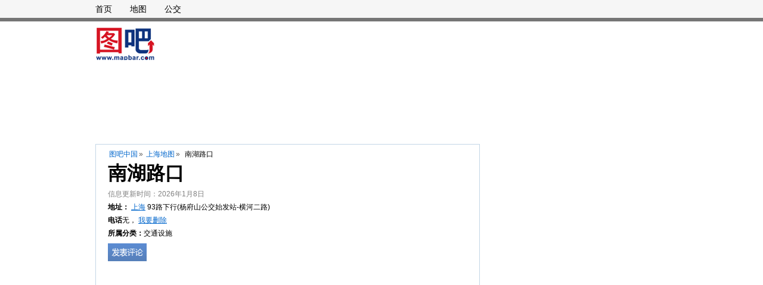

--- FILE ---
content_type: text/html;charset=UTF-8
request_url: https://poi.mapbar.com/shanghai/MAPBSMHWHEYWQMSNQNYEX
body_size: 6982
content:



<!DOCTYPE html PUBLIC "-//W3C//DTD XHTML 1.0 Strict//EN" "http://www.w3.org/TR/xhtml1/DTD/xhtml1-strict.dtd">
<html xmlns="http://www.w3.org/1999/xhtml">
<head>
	<meta http-equiv="Content-Type" content="text/html; charset=utf-8" />
	<meta http-equiv="X-UA-Compatible" content="IE=EmulateIE7"/>
	<meta name="location" content="province=上海;city=上海;coord=120.66645,27.95291">
	<title>【南湖路口】南湖路口电话,南湖路口地址_图吧地图</title>
	<meta name="keywords" content="南湖路口,南湖路口电话,南湖路口地址 "/>
	<meta name="description" content="南湖路口电话是,南湖路口地址是93路下行(杨府山公交始发站-横河二路),此外您还可以查看南湖路口的地图、公交和附近热门地点。" />
	<link rel="stylesheet" type="text/css" href="//r.mapbar.com/poi/style/poi-head.css" />
	<link rel="stylesheet" type="text/css" href="//r.mapbar.com/poi/style/poi-min.css" />
	<link rel="stylesheet" type="text/css" href="//r.mapbar.com/poi/style/newcomment.css" />
	<link rel="stylesheet" type="text/css" href="//r.mapbar.com/poi/style/poi_head_new.css" />
</head>
<body>
<div class="POI_wrap">
	<div class="wrap">
		<div class="leftBox">
			<div class="POILeftA">
				
				<div class="POILeftNav">
                	<a href="//poi.mapbar.com" target="_blank">图吧中国</a>&raquo;
                	<a href="//poi.mapbar.com/shanghai/" target="_blank">上海地图</a>&raquo;
                	
                	<span>南湖路口</span>
                </div>
                <h1 class="POI_h1" id="poiName">南湖路口</h1>
                <div class="photoBox">
                        <div class="infoPhoto">
                            <ul class="POI_ulA">
                                <li style="color:gray;">信息更新时间：2026年1月8日</li>
                                <li>
                                	<strong style="font-weight:bold;">地址：</strong>
                                	
                                	
                                	<a href='//map.mapbar.com/c_shanghai_map/' target='_blank' title='上海地图'>上海</a>
                                	
                                	<a href='//map.mapbar.com/a_shanghai__map/' target='_blank' title='上海市地图'></a>
                                	
                                	93路下行(杨府山公交始发站-横河二路)
                                	
                                </li>
                                                                
                                                                
								<li class="telCls">
									<strong>电话</strong>无，
									<a href="javascript:del();" rel="nofollow">
										<font style="color:#06c">我要删除</font>
									</a>
								</li>
                                
								
								<li><strong>所属分类：</strong>交通设施</li>
								
							</ul>
                            <div class="info_P">
                                <a id="comment_img" href="#POIcomment" class="CommBnt"><img  src="//r.mapbar.com/poi/images/1px.gif" /></a>
                            </div>
                        </div>
                    </div>
                    <div style="clear:both;"></div>

					
					<div id="POI-LEFT-1" style="margin:5px;">
						<script type="text/javascript" src="//bdjb.mapbar.com/common/cxw/production/mm/static/yt_d/source/p.js"></script>
						<script type="text/javascript" src="//bdjb.mapbar.com/common/mh/z_qiej_z/resource/i.js"></script>
						
					</div>
					
					
					<div class="POI_Map" id="trafficLine">
						<!-- 右侧 -->
						<div id="rightPanel" class="wantGo" style="padding:15px 18px;">
								<strong class="title">交通指引</strong>
                                <h2 class="POIh2">南湖路口附近的公交站:</h2>
                                <p class="newp">
                                南湖路口、南湖路口、大学科技园、横河二路、东方南路、慈凤路口、育英实验中学、育英实验中校。
                                
                                </p>

                                <h2 class="POIh2">南湖路口附近的公交车:</h2>
                                <p class="newp">
                                93路、130路、108路、116路、18路、19路、83路、17路等。
                                
                                </p>
                                
                                <h2 class="POIh2">打车去南湖路口多少钱：</h2>
	                            <p class="newp">上海市出租车的起步价是14元、起步距离3公里、每公里2.7元、无燃油附加费，请参考。</p>
                                
                                <h2 class="POIh2">自驾去南湖路口怎么走：</h2>
                                <p class="newp">
                                                                                             请输入您的出发点，帮您智能规划驾车线路。<br/>
                                   <input type="text" class="text" id="on" value="输入起点"/>
                                   <input type="button" value="导航" class="btn" onclick="navSearch();"/>
                                   <br/>终点：南湖路口
                                </p>
                        </div>
					</div>
					
					<div style="margin-left:5px;margin-bottom:10px;">
						<script type="text/javascript" src="//bdjb.mapbar.com/mhzqiejzi.js"></script>
					</div>

					<!--优化后地图显示位置 2013.10.14-->
					<div id="leftPanel" style="margin:0;padding:0;border-top: 1px solid #C3D6E6;border-bottom: 1px solid #C3D6E6;width:643px;height:0;">
						<div id="mapbar" class="mapSize" style="height:0px;">
						</div>
					</div>
					<!--优化后地图显示位置 END-->
					<script type="text/javascript" src="//bdjb.mapbar.com/source/fazpp_b_w_gz.js"></script>
					
					<!--添加的板块 看大地图-->
					<div class="leftA">
						<a href="//www.mapbar.com/search/#c=上海市&k=南湖路口&pn=1&rn=10&wf=ls" rel="nofollow" target="_blank">看大地图 <i>>></i></a>
						<a class="leftA_li" href="javascript:void(0);">到达这里 <i>∨</i></a>
					    <a class="leftA_li" href="javascript:void(0);">从这里出发 <i>∨</i></a>
					    <a class="leftA_li" href="javascript:void(0);">在附近找 <i>∨</i></a>
						<div class="leftA_box">
							<form onsubmit="return false;">
								<em>起点</em>
								<input class="mwpg_iw_kw mwpg_iw_kw_to" type="text" id="dazl1" mfg="ls" autocomplete="off"/>
								<input class="mwpg_iw_sm" type="button" value="查公交" id="searchBus1"/>
								<input class="mwpg_iw_sm" type="button" value="查驾车" id="searchCar1"/>
								<input type="hidden" id="mcity" value="上海市" />
								<input type="hidden" id="dnode" value="IUIFISWVCTGHA" />
								<input type="hidden" id="dsname" value="南湖路口" />
							</form>
						</div>
						<div class="leftA_box">
							<form onsubmit="return false;">
								<em>终点</em>
								<input class="mwpg_iw_kw mwpg_iw_kw_from" type="text" id="dazl2" mfg="ls" autocomplete="off"/>
								<input class="mwpg_iw_sm" type="button" value="查公交" id="searchBus2"/>
								<input class="mwpg_iw_sm" type="button" value="查驾车" id="searchCar2"/>
							</form>
						</div>
						<div class="leftA_box">
							<form onsubmit="return false;">
								<em>附近的</em>
								<input class="mwpg_iw_kw mwpg_iw_kw_nb" type="text" mfg="ls" id="zfuz" autocomplete="off"/>
								<input class="mwpg_iw_sm" type="submit" value="搜索" id="searchZb"/>
							</form>
						</div>
					</div>
					<!--添加的板块 看大地图 END-->
					<div class="POI_IN">
						<ul class="POI_IN_New">
							<li class="begin"><div class="begin1">
									<div class="begin2">
										<span>介 绍</span>
									</div>
								</div></li>
							<li><a href="#trafficLine">交通路线</a></li>
						</ul>
						<ul class="POI_IN_About">
							
							<li><strong  style="font-weight:bold;">出行提醒：</strong>南湖路口在温州市国家大学科技园东门附近（西北方向252米左右）。</li>
							
							
						   	
						</ul>

					</div>
				</div>

				<div class="POILeftB">
				<div style="clear: both; font-size: 0; overflow: hidde; height: 1px;"></div>


				</div>

				<div class="poi_ZWhot">
					<h2>南湖路口附近的热门地点</h2>
					<ul class="clear">
						
						<li><i></i><a href="//poi.mapbar.com/shanghai/MAPBSMHWHEYWQMSNQNYEX">南湖路口</a></li>
						
						<li><i></i><a href="//poi.mapbar.com/shanghai/MAPRCWQEJNJWQRHRSWQIJ">灯笼浃</a></li>
						
						<li><i></i><a href="//poi.mapbar.com/shanghai/MAPBCMFWCEYWQMSIQOYIX">南湖路口</a></li>
						
						<li><i></i><a href="//poi.mapbar.com/shanghai/MAPBQMFWCEYWQMSIQOYWX">大学科技园</a></li>
						
					</ul>
				</div>

				<div style="margin:10px 0;">
				<script type="text/javascript" src="//bdjb.mapbar.com/common/rmlb/resource/b/production/o/oi/common/u.js"></script>
				</div>

				<div class="POI_Comment">
					<div class="POI_Comment_tit">
                        <div class="LineB1">
                            <div class="LineB2">
                                <div class="LineB3">评&nbsp;论</div>
                            </div>
                            <div class="pointerB1"></div>
                            <div class="pointerB2"></div>
                        </div>
                    </div>
                    <div class="POI_Comment_txt">
                        <div class="POI_View" style="padding:10px 0 0 0">
                            <div class="comment_main">
                            	
                                <div class="comment_single">
                                    <ul>
                                        <li class="com_users">
                                        	
                                            
                                        	<a href="javascript:void(0);" class="com_icons"><img src="http://r.mapbar.com/internet/img/default.jpg" alt=""></a>
                                        	
                                        	
                                        	
                                            
                                        	<a href="javascript:void(0);">pudonghuigouba@163.com</a>
                                        	
                                            <span class="com_date">|发表于 2025-07-21 09:44:53</span>
                                            <div class="star_bg">
                                                <a class="star star_on "></a>
                                                <a class="star star_on "></a>
                                                <a class="star "></a>
                                                <a class="star "></a>                                            
                                                <a class="star "></a>
                                            </div>
                                        </li>
                                        <li>
                                            <p class="pw">从医院到南湖路口怎么走啊？</p>
                                        </li>
                                        <li>
                                            <div class="com_hf">
                                                <a href="javascript:void(0);">回复</a>|<a href="javascript:like('pudonghuigouba@163.com');">顶</a>（<span id="pudonghuigouba@163.com">401</span>）
                                            </div>
                                        </li>
                                    </ul>
                                </div>                                
                            	
                                <div class="comment_single">
                                    <ul>
                                        <li class="com_users">
                                        	
                                            
                                        	<a href="javascript:void(0);" class="com_icons"><img src="http://r.mapbar.com/internet/img/default.jpg" alt=""></a>
                                        	
                                        	
                                        	
                                            
                                        	<a href="javascript:void(0);">15828485736</a>
                                        	
                                            <span class="com_date">|发表于 2025-07-02 11:46:27</span>
                                            <div class="star_bg">
                                                <a class="star star_on "></a>
                                                <a class="star star_on "></a>
                                                <a class="star "></a>
                                                <a class="star "></a>                                            
                                                <a class="star "></a>
                                            </div>
                                        </li>
                                        <li>
                                            <p class="pw">顶一个！</p>
                                        </li>
                                        <li>
                                            <div class="com_hf">
                                                <a href="javascript:void(0);">回复</a>|<a href="javascript:like('15828485736');">顶</a>（<span id="15828485736">486</span>）
                                            </div>
                                        </li>
                                    </ul>
                                </div>                                
                            	
                                <div class="comment_single">
                                    <ul>
                                        <li class="com_users">
                                        	
                                            
                                        	<a href="javascript:void(0);" class="com_icons"><img src="http://r.mapbar.com/internet/img/default.jpg" alt=""></a>
                                        	
                                        	
                                        	
                                            
                                        	<a href="javascript:void(0);">wap241</a>
                                        	
                                            <span class="com_date">|发表于 2025-07-01 23:45:48</span>
                                            <div class="star_bg">
                                                <a class="star star_on "></a>
                                                <a class="star star_on "></a>
                                                <a class="star "></a>
                                                <a class="star "></a>                                            
                                                <a class="star "></a>
                                            </div>
                                        </li>
                                        <li>
                                            <p class="pw">从南湖路口到地铁站多长时间？</p>
                                        </li>
                                        <li>
                                            <div class="com_hf">
                                                <a href="javascript:void(0);">回复</a>|<a href="javascript:like('wap241');">顶</a>（<span id="wap241">499</span>）
                                            </div>
                                        </li>
                                    </ul>
                                </div>                                
                            	
                                <div class="comment_single">
                                    <ul>
                                        <li class="com_users">
                                        	
                                            
                                        	<a href="javascript:void(0);" class="com_icons"><img src="http://r.mapbar.com/internet/img/default.jpg" alt=""></a>
                                        	
                                        	
                                        	
                                            
                                        	<a href="javascript:void(0);">dywfw</a>
                                        	
                                            <span class="com_date">|发表于 2025-06-14 14:54:08</span>
                                            <div class="star_bg">
                                                <a class="star star_on "></a>
                                                <a class="star star_on "></a>
                                                <a class="star "></a>
                                                <a class="star "></a>                                            
                                                <a class="star "></a>
                                            </div>
                                        </li>
                                        <li>
                                            <p class="pw">准确无误，你值得拥有！</p>
                                        </li>
                                        <li>
                                            <div class="com_hf">
                                                <a href="javascript:void(0);">回复</a>|<a href="javascript:like('dywfw');">顶</a>（<span id="dywfw">364</span>）
                                            </div>
                                        </li>
                                    </ul>
                                </div>                                
                            	
                                <div class="comment_single">
                                    <ul>
                                        <li class="com_users">
                                        	
                                            
                                        	<a href="javascript:void(0);" class="com_icons"><img src="http://r.mapbar.com/internet/img/default.jpg" alt=""></a>
                                        	
                                        	
                                        	
                                            
                                        	<a href="javascript:void(0);">lcm19880912@sina.com</a>
                                        	
                                            <span class="com_date">|发表于 2025-06-10 11:18:02</span>
                                            <div class="star_bg">
                                                <a class="star star_on "></a>
                                                <a class="star star_on "></a>
                                                <a class="star "></a>
                                                <a class="star "></a>                                            
                                                <a class="star "></a>
                                            </div>
                                        </li>
                                        <li>
                                            <p class="pw">从南湖路口到医院怎么走啊？</p>
                                        </li>
                                        <li>
                                            <div class="com_hf">
                                                <a href="javascript:void(0);">回复</a>|<a href="javascript:like('lcm19880912@sina.com');">顶</a>（<span id="lcm19880912@sina.com">57</span>）
                                            </div>
                                        </li>
                                    </ul>
                                </div>                                
                            	
                            </div>
                        </div>
                    </div>
				</div>
				
				<div style="margin-top: 10px;">
				<script type="text/javascript" src="//bdjb.mapbar.com/site/mh_gww_j_je/production/z.js"></script>

                </div>
                
                <!-- 输入框开始 -->
                <div class="comment_bbs">
                    <div class="comment_tit1">我的看法</div>
                    <div class="com_pad">
                        <p>我的看法（20-2000个字）请勿发表反动，色情，暴力等信息</p>
                        <p>
                            <textarea name="" id="" cols="30" rows="10" class="com_textarea" style="overflow:hidden;color:grey" readonly="readonly">前往论坛发布你的想法！
                            </textarea>
                        </p>
                        <a href="//bbs.mapbar.com/" class="comm_fb"> 发表</a>
                    </div>
                </div>
                <!-- 输入框结束 -->
				<script type="text/javascript" src="//bdjb.mapbar.com/avnbuwnkeycx.js"></script>
			</div>
			<div class="rightBox">
				<!-- 
				<div style=" margin-top: 0px; margin-bottom: 10px;">
					<img src="//r.mapbar.com/poi/images/hongbao.jpg" alt="" />
				</div>
				 -->
				<script type="text/javascript" src="//bdjb.mapbar.com/common/bwv-llxs/openjs/c/l.js"></script>
				
				<div style="margin-top:10px; margin-bottom: 0px;">
				<script type="text/javascript" src="//bdjb.mapbar.com/production/ezy_ooav_f_w.js"></script>
				</div>
				
				<div class="col330">
					<div class="Mline2"></div>
					<div class="Mline1"></div>
					<div class="col330Text">
						<div class="col330_Tit">看这里的人还关注了…</div>
						<div class="POI_ImgTxt">
							<ul>
								<li>
								
									
									<div><a href="//poi.mapbar.com/shanghai/MAPBSMCPJRTRJPJRTIYEX" target="_blank">晓峰口腔诊所</a></div>
									<div>36路下行(火车站-高铁公交北站)</div>
									
								
									
									<div><a href="//poi.mapbar.com/shanghai/MAPBXMZRSNCESIHEJAYBX" target="_blank">李家沱西</a></div>
									<div>310路上行(鱼洞江州路(公交3公司)-杨家坪(西郊)),310路下行(杨家坪(西郊)-鱼洞江州路(公交3公司)),341路上行(巴南大道-石新路口),341路下行(石新路口-巴南大道),342路环线(李家沱东-李家沱东),342路环线(李家沱东-李家沱东),349路下行(南坪-外河坪公交枢纽),319路上行(融汇大道2站-红旗河沟南),319路下行(红旗河沟南-融汇大道2站),370路上行(群乐佳苑-华陶厂),370路下行(华陶厂-群乐佳苑),416路下行(巴南大道路口南(李家沱34中)-五里店),349路上行(外河坪公交枢纽-南坪)</div>
									
								
									
									<div><a href="//poi.mapbar.com/shanghai/MAPBXMSIQPSMYETWCEYBX" target="_blank">共和三村</a></div>
									<div>172路上行(彭浦新村(保德路)-江杨北路绥化路),527路上行(岭南路保德路-鄱阳湖路陆翔路)</div>
									
								
									
									<div><a href="//poi.mapbar.com/shanghai/MAPBJMSITRHMYNJPCEYRX" target="_blank">剑南大道天府二街口</a></div>
									<div>124路上行(应龙公交站-石羊场公交站),40路上行(大源村-成都东客站(东广场))</div>
									
								
									
									<div><a href="//poi.mapbar.com/shanghai/MAPBZMHIFMTPTPYOCNYAX" target="_blank">横江站</a></div>
									<div>沥19路上行(黄岐第一城-大沥行政服务中心),沥19路下行(大沥行政服务中心-黄岐第一城)</div>
									
								
									
									<div><a href="//poi.mapbar.com/shanghai/MAPBLMHIYPJRTMCNYVX" target="_blank">中德路思贤路</a></div>
									<div>松江83路上行(松蒸公路芦家宅-小昆山汽车站),松江83路下行(小昆山汽车站-松蒸公路芦家宅)</div>
									
								
									
								
								</li>
							</ul>
						</div>
					</div>
					<div class="Mline1"></div>
					<div class="Mline2"></div>
				</div>
				<div style="margin-top:10px; margin-bottom:10px;">
					<script type="text/javascript" src="//bdjb.mapbar.com/production/avukk-w/r/resource/b/openjs/e.js"></script>
				</div>
				<script type="text/javascript" src="//bdjb.mapbar.com/production/gba/q/resource/qdaq-q.js"></script>
				<!-- <div class="col330"></div>
				<div style=" margin-top: 10px; margin-bottom: 0px;"></div>
				 -->
				
				<div class="POI_sC" id="POI_sC">
					<strong class="h2b">上海市相关链接</strong>
					<ol>
						<li><a style="color: red;" href="//map.mapbar.com/c_shanghai_map" target="_blank">上海市地图</a></li>
						<li><a href="//bus.mapbar.com/shanghai/" target="_blank">上海市公交路线查询</a></li>
					</ol>
				</div>

				
				
				<!-- <div style="height: 250px; border: 1px solid #a9c1eb; margin-top: 10px; margin-bottom: 0px;"></div> -->
				<div style="margin-top:10px; ">
				<script type="text/javascript" src="//bdjb.mapbar.com/ojbskbrgl.js"></script>
				</div>
				
				<div style="margin-top:10px; border:1px solid #D3D3D3; font-size: 14px;">
				图吧网站从2004年开始为广大用户提供互联网地图服务，包括位置查询、公交换乘信息查询、驾车查询等。是国内较早从事互联网地图服务的网站。感谢大家的支持，我们将继续竭诚为您服务！
				</div>
				
				<div style="margin-top:10px;">
					<script type="text/javascript" src="//bdjb.mapbar.com/source/gb/resource/at/openjs/jk/common/hd/k.js"></script>
					<script type="text/javascript" src="//bdjb.mapbar.com/source/gb/resource/at/openjs/jk/common/hd/k.js"></script>
					<script type="text/javascript" src="//bdjb.mapbar.com/production/i_dcvl_mj_fv.js"></script>
					<script type="text/javascript" src="//bdjb.mapbar.com/production/i_dcvl_mj_fv.js"></script>
					<script type="text/javascript" src="//bdjb.mapbar.com/production/i_dcvl_mj_fv.js"></script>
					<script type="text/javascript" src="//bdjb.mapbar.com/source/gb/resource/at/openjs/jk/common/hd/k.js"></script>
					<script type="text/javascript" src="//bdjb.mapbar.com/source/gb/resource/at/openjs/jk/common/hd/k.js"></script>
					<script type="text/javascript" src="//bdjb.mapbar.com/production/i_dcvl_mj_fv.js"></script>
					<script type="text/javascript" src="//bdjb.mapbar.com/production/i_dcvl_mj_fv.js"></script>
					<script type="text/javascript" src="//bdjb.mapbar.com/production/i_dcvl_mj_fv.js"></script>
				</div>
			</div>
			<div class="clear"></div>
			
			<table width="" border="0">
               	<tr>
               		<td><script type="text/javascript" src="//bdjb.mapbar.com/source/rm/production/l/resource/eus_u/common/ll.js"></script></td>
               		<td><script type="text/javascript" src="//bdjb.mapbar.com/source/rm/production/l/resource/eus_u/common/ll.js"></script></td>
               	</tr>
               	<tr>
               		<td><script type="text/javascript" src="//bdjb.mapbar.com/source/rm/production/l/resource/eus_u/common/ll.js"></script></td>
               		<td><script type="text/javascript" src="//bdjb.mapbar.com/source/rm/production/l/resource/eus_u/common/ll.js"></script></td>
               	</tr>
               	<tr>
               		<td><script type="text/javascript" src="//bdjb.mapbar.com/source/rm/production/l/resource/eus_u/common/ll.js"></script></td>
               		<td><script type="text/javascript" src="//bdjb.mapbar.com/source/rm/production/l/resource/eus_u/common/ll.js"></script></td>
               	</tr>
               	<tr>
               		<td><script type="text/javascript" src="//bdjb.mapbar.com/source/rm/production/l/resource/eus_u/common/ll.js"></script></td>
               		<td><script type="text/javascript" src="//bdjb.mapbar.com/source/rm/production/l/resource/eus_u/common/ll.js"></script></td>
               	</tr>
               	<tr>
               		<td><script type="text/javascript" src="//bdjb.mapbar.com/source/rm/production/l/resource/eus_u/common/ll.js"></script></td>
               		<td><script type="text/javascript" src="//bdjb.mapbar.com/source/rm/production/l/resource/eus_u/common/ll.js"></script></td>
               	</tr>
               	<tr>
               		<td><script type="text/javascript" src="//bdjb.mapbar.com/source/rm/production/l/resource/eus_u/common/ll.js"></script></td>
               		<td><script type="text/javascript" src="//bdjb.mapbar.com/source/rm/production/l/resource/eus_u/common/ll.js"></script></td>
               	</tr>
               	<tr>
               		<td><script type="text/javascript" src="//bdjb.mapbar.com/source/rm/production/l/resource/eus_u/common/ll.js"></script></td>
               		<td><script type="text/javascript" src="//bdjb.mapbar.com/source/rm/production/l/resource/eus_u/common/ll.js"></script></td>
               	</tr>
               	<tr>
               		<td><script type="text/javascript" src="//bdjb.mapbar.com/source/rm/production/l/resource/eus_u/common/ll.js"></script></td>
               		<td><script type="text/javascript" src="//bdjb.mapbar.com/source/rm/production/l/resource/eus_u/common/ll.js"></script></td>
               	</tr>
            </table>
			
			<div style="width:960px;margin:15px 0 20px 0;">
	          	<script type="text/javascript" src="//bdjb.mapbar.com/bwocvlcoezdec.js"></script>
	          	<script type="text/javascript" src="//bdjb.mapbar.com/bwocvlcoezdec.js"></script>
	        </div>
            
		</div>

	</div>
	
	<div class="topbar">
        <div class="newhead">
            <div class="mainHead">
                <div class="newnav">
                     <a target="_blank" href="//www.mapbar.com/" rel="nofollow">首页</a>
                     <a target="_blank" href="//map.mapbar.com/" rel="nofollow">地图</a>
                     <a target="_blank" href="//bus.mapbar.com/">公交</a>
                 </div>
                
            </div>
        </div>
        <div class="ad">
        	<div class="left" style="width: 850px;" >
        	<script type="text/javascript" src="//bdjb.mapbar.com/avnbuwnekycx.js"></script>
        	<script type="text/javascript" src="//bdjb.mapbar.com/hcuibdrbzfjzb.js"></script>
        	</div>
            <div class="adHead">
				<script type="text/javascript" src="//bdjb.mapbar.com/production/sn/m-tvmk/source/p/openjs/m.js"></script>
            </div>
        </div>
    </div>
	
	<div class="footer">
		<p>&copy;2019 mapbar. 
			[京ICP证070616]使用本站，由此产生的一切争议，您必须同意由本公司所在地的人民法院管辖</p>
		
	</div>

	<input id="strPid" type="hidden" value="MAPBSMHWHEYWQMSNQNYEX"/>
	
	<script type="text/javascript" src="//img.mapbar.com/web/mwp/mwp_kpageheader_1.0.4.js"></script>
	<script type="text/javascript" src="//r.mapbar.com/poi/js/listRoom.js"></script>
	<script type="text/javascript" src="//r.mapbar.com/poi/js/all-min.js"></script>
	<script type="text/javascript" src="//r.mapbar.com/poi/js/poi-func.js"></script>
	<script type="text/javascript" src="//r.mapbar.com/poi/js/fancybox/jquery.fancybox-1.3.4.pack.js"></script>	
	
	<script type="text/javascript">
  	 jQuery(document).ready(function() {
  		 var encity = 'shanghai';
  		 var cncity = '上海市';
  		 
  		 
		var hcselect = new KCityList(jQuery('#hcselect').get(0), KTools.copyOptions({
			defcity : {
				name : '上海市',
				ename : 'shanghai'
				},
				mburl : '/proxy_mwp.jsp?t=clp&s=html',
				ugurl : '/proxy_mwp.jsp'
			}, KCityListOptions));

			$("a.zoomImage").fancybox({
				//'opacity'		: true,
				//'overlayShow'	: false,
				'transitionIn' : 'elastic',
				'transitionOut' : 'none',
				'titlePosition' : 'outside',
				'overlayColor' : '#000',
				'overlayOpacity' : 0.9
			});
		});

	function del(){
		var u = encodeURIComponent(window.location.href);
		window.location.href="https://help2.mapbar.com/select?url="+u;
	}
  	function like(userName) {
  		var poiName = document.getElementById("poiName").innerHTML;
  			var url = "/services/comment/like?poiName="+poiName+"&count=5"+"&userName="+userName+"&method=comment";
  			$.ajax({
  	            cache: false,
  	            type: "GET",
  	            url:url,
  	            data:$('#commontForm').serialize(),
  	            async: false,
  	            error: function(request) {
  	                alert("Connection error");
  	            },
  	            success: function(data) {
  	            	if("no" == data){
  	            		var count = document.getElementById(userName).innerHTML;
  	            		document.getElementById(userName).innerHTML=++count;
  	            	} else {
  	            		alert("您已经点过赞了！");
  	            	}
  	            }
  	        });
  		}
   </script>

	<script type="text/javascript">
	    function navSearch(){
	        var on = document.getElementById('on');
	        var on_ = on.value;
	        if(on_ == "" || on_ == '输入起点'){
	            alert("请输入起点");
	            on.focus();
	        }else{
	            var oc = encodeURIComponent('上海市');
	            var dc = oc;
	            var on = on_;
	            var dn = 'IUIFISWVCTGHA';
	            var ds = encodeURIComponent(document.getElementById("dsname").value);
	            var nav_url = "//www.mapbar.com/search/#ac=nav&st=n&qnav=1&oc="+oc+"&dc="+dc+"&on="+on+"&dn="+dn+"&ds="+ds+"&wf=navs";
	            window.open(nav_url);
	        }
	    }
	    (function ($) {
	        var tip = '输入起点';
	        var on = $('#on');
	        on.bind('focus', function () {
	            if(this.value === tip) {
	                this.value = '';
	            }
	        });
	        on.bind('blur', function () {
	            if(!this.value) this.value = tip;
	        });
	    })(jQuery);
	
	</script>

	
<script>
	var _hmt = _hmt || [];
	(function() {
	  var hm = document.createElement("script");
	  hm.src = "//hm.baidu.com/hm.js?575d74ec172010f61661e9d362639bff";
	  var s = document.getElementsByTagName("script")[0]; 
	  s.parentNode.insertBefore(hm, s);
	})();
</script>

	<script>
	(function(){
	var bp = document.createElement('script');
	var curProtocol = window.location.protocol.split(':')[0];
	if (curProtocol === 'https')
	{ bp.src = 'https://zz.bdstatic.com/linksubmit/push.js'; }
	else
	{ bp.src = 'http://push.zhanzhang.baidu.com/push.js'; }
	var s = document.getElementsByTagName("script")[0];
	s.parentNode.insertBefore(bp, s);
	})();
	</script>
</body>
</html>